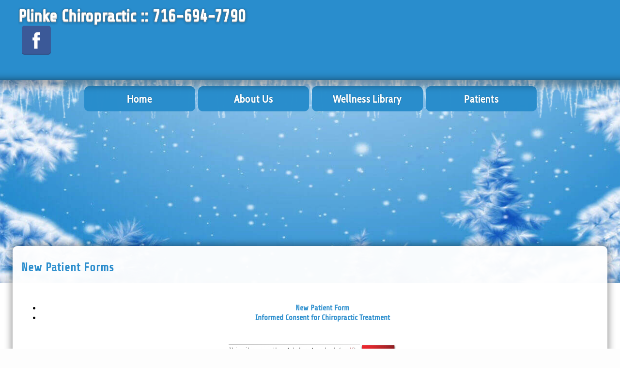

--- FILE ---
content_type: text/html; charset=UTF-8
request_url: https://www.plinkechiropractic.com/page/npf.html
body_size: 3063
content:
<!DOCTYPE HTML PUBLIC "-//W3C//DTD HTML 4.01 Transitional//EN" "https://www.w3.org/TR/html4/loose.dtd">
<html lang="en" class="no-columns nyk_theme_video_m">
    <head>
		<meta http-equiv="Content-Type" content="text/html; charset=UTF-8">        <title>Chiropractor in Amherst, NY 14228 :: Plinke Chiropractic ::  Peter Plinke</title>
		<meta name="description" content="Welcome to Plinke Chiropractic in Amherst, NY! Thank you for visiting our web site and please call us at 716-694-7790 to contact us personally.">		<meta property="og:image" content="https://www.plinkechiropractic.com/nyk/gen3/webroot/img/new_patient_forms/adobe_footer.jpg">		
	<link rel="stylesheet" type="text/css" href="/nyk/gen3/webroot/css/general.css" >
	<link rel="stylesheet" type="text/css" href="/nyk/gen3/webroot/css/layout.css" >
	<link rel="stylesheet" type="text/css" href="/nyk/gen3/webroot/css/tmp.css" >
	<link rel="stylesheet" type="text/css" href="/nyk/gen3/webroot/css/formee-structure.css" >
	<link rel="stylesheet" type="text/css" href="/nyk/gen3/webroot/css/colorbox.css" >
	<link rel="stylesheet" type="text/css" href="/nyk/gen3/webroot/css/megamenu.css" >
	<link rel="stylesheet" type="text/css" href="/nyk/gen3/webroot/theme/video/css/video.css" >
	<link rel="stylesheet" type="text/css" href="/nyk/gen3/webroot/theme/video/css/video_m.css" >
	<link rel="stylesheet" type="text/css" href="/nyk/gen3/webroot/css/flex.css" >
	<link rel="stylesheet" type="text/css" href="/nyk/gen3/webroot/theme/video/css/video-flex.css" >
	<link rel="stylesheet" type="text/css" href="/nyk/gen3/webroot/theme/video/css/video_m-flex.css" >
		
	<script type="text/javascript" src="/nyk/gen3/webroot/js/jquery.min.js"></script>
	<script type="text/javascript" src="/nyk/gen3/webroot/js/jquery-migrate.min.js"></script>
	<script type="text/javascript" src="/nyk/gen3/webroot/js/jquery.colorbox-min.js"></script>

	<script type="text/javascript" src="/nyk/gen3/webroot/js/jquery-accessibleMegaMenu.js" desktop="1"></script>

	<script type="text/javascript" src="https://platform-api.sharethis.com/js/sharethis.js#property=6782dfbac1886b001ae16e93&product=sticky-share-buttons&source=platform" async="async"></script>
				<script async src="https://www.googletagmanager.com/gtag/js?id=UA-27402970-1"></script>
<script>
  window.dataLayer = window.dataLayer || [];
  function gtag(){dataLayer.push(arguments);}
  gtag('js', new Date());

  gtag('config', 'UA-27402970-1');
</script>
<script language="JavaScript1.2">function googleTranslateElementInit() {  new google.translate.TranslateElement({    pageLanguage: 'en'  });}</script><script src="//translate.google.com/translate_a/element.js?cb=googleTranslateElementInit"></script>				<style type="text/css">#nyk-content { width:100%; }
</style>                
<script>
  var _paq = window._paq = window._paq || [];
  /* tracker methods like "setCustomDimension" should be called before "trackPageView" */
  _paq.push(['trackPageView']);
  _paq.push(['enableLinkTracking']);
  (function() {
    var u="https://analytics.nowyouknow.net/";
    _paq.push(['setTrackerUrl', u+'matomo.php']);
    _paq.push(['setSiteId', 'oNRJV1DrjowGj2EGvPLW']);
    var d=document, g=d.createElement('script'), s=d.getElementsByTagName('script')[0];
    g.async=true; g.src=u+'matomo.js'; s.parentNode.insertBefore(g,s);
  })();
</script>

		
    </head>
    <body onload="">
		        <div id="nyk-wrapper">
            <a name="top"></a>
            <div id="nyk-header-wrapper">
                <div class="clearfix clear-element" id="nyk-header">
					
<div class="module-container"><div id="nyk-banner" class="module child1"><div class="content"> 

 <!----START> NykBannerModule >----> 
 <div class="flash-wrapper"><span class="video_m">Plinke Chiropractic :: 716-694-7790<br />
<a href="https://www.facebook.com/plinke.chiro" target="_blank"><img alt="Follow Us on Facebook" src="/nyk/images/socialmedia/facebook.png" style="margin: 5px;border-width: 0px; border-style: solid; width: 64px; height: 64px;" /></a></span><div id="flash-header">&nbsp;</div></div> 
 <!----ENDOF< NykBannerModule <----> 

 </div></div><div id="nyk-navigation-menu" class="module child2"><h4 class="title">Navigation Menu</h4><div class="content"> 

 <!----START> NykMenuModule >----> 
 <div id="outer"><nav><ul class="nav-menu"><li class="nav-item"><a href="/">Home</a></li><li class="nav-item"><a href="#">About Us</a><div class="sub-nav"><ul class="sub-nav-group"><li><a href="/page/doctor.html">Doctors and Staff</a></li><li><a href="/page/contact.html">Contact Us</a></li><li><a href="/page/location.html">Location</a></li></ul></div></li><li class="nav-item"><a href="#">Wellness Library</a><div class="sub-nav"><ul class="sub-nav-group"><li><a href="/page/articles.html">Health &amp; Chiro Articles</a></li><li><a href="#">Subluxation</a><ul><li><a href="/page/sublux.html">Explained</a></li><li><a href="/page/degeneration.html">Degeneration</a></li><li><a href="/page/nerve_chart.html">Nerve Chart</a></li></ul></li><li><a href="/page/slideshow.html">Chiropractic Slide Show</a></li><li><a href="/page/experts.html">Ask the Experts</a></li><li><a href="/page/pediatric.html">Kids &amp; Chiropractic</a></li><li><a href="/page/sports-and-chiropractic.html">Sports &amp; Chiropractic</a></li><li><a href="/page/chiropractic-and-your-immune-system.html">Chiropractic and Immunity</a></li><li><a href="/page/seniors-and-the-elderly.html">Seniors &amp; Chiropractic</a></li></ul></div></li><li class="nav-item"><a href="#">Patients</a><div class="sub-nav"><ul class="sub-nav-group"><li><a href="/page/chiropractic-is-safe.html">Chiropractic is Safe</a></li><li><a href="/page/services.html">Services</a></li><li><a href="/page/first-visit.html">First Visit</a></li><li><a href="/page/npf.html">Forms</a></li></ul></div></li></ul></nav></div> 
 <!----ENDOF< NykMenuModule <----> 

 </div></div></div>                </div>
            </div>
            <div id="nyk-content-wrapper">
                <div class="clearfix clear-element no-columns" id="nyk-content-container">
                    <div class="no-columns" id="nyk-content">
												
<div class="nyk-new-patient-forms" id="content">
	<h1 class="title">New Patient Forms</h1>
	<div class="npf-forms">
		<ul class="forms">
	<li><a href="https://plinkechiropractic.com/uploads/scan0001-new-patient-form.pdf" target="_blank">New Patient Form</a></li>
	<li><a href="/nyk/t2/npfiles/ConsenttoInitiateCare.pdf" target="_blank">Informed Consent for Chiropractic Treatment</a></li>
</ul>
	</div>
	
	<a target="_blank" href="https://get.adobe.com/reader/">
	<img src="/nyk/gen3/webroot/img/new_patient_forms/adobe_footer.jpg" class="footer" alt="Download Adobe Acrobat!"/>	</a>
</div>
						                    </div>
                </div>
            </div>
            <div id="nyk-footer-wrapper">
                <div class="clearfix clear-element" id="nyk-footer">
					<div class="clearfix column-container two-column"><div id="column column_one" class="column column_one"><div class="module-container"><div id="nyk-nav-string" class="module"><h4 class="title">Bottom Navigation Menu</h4><div class="content"> 

 <!----START> NykNavStringModule >----> 
 <nav><ul class="nav-menu"><li class="nav-item"><a href="/">HOME</a></li><li class="nav-item"><a href="/page/doctor.html">ABOUT US</a></li><li class="nav-item"><a href="/page/contact.html">CONTACT US</a></li><li class="nav-item"><a href="/page/location.html">LOCATION</a></li></ul></nav> 
 <!----ENDOF< NykNavStringModule <----> 

 </div></div><div id="nyk-contact-info" class="module"><h4 class="title">Contact Information</h4><div class="content"> 

 <!----START> ContactInfoModule >----> 
 <p style="text-align: center;">Plinke Chiropractic<br/>636 N French Rd., Suites 9 & 10<br/>Amherst, NY 14228<br/>716-694-7790<br/><a href="mailto:info@plinkechiropractic.com">info@plinkechiropractic.com</a></p> 
 <!----ENDOF< ContactInfoModule <----> 

 </div></div></div></div><div id="column column_two" class="column column_two"><div class="module-container"><div id="nyk-location-map" class="module"><h4 class="title">Location Map Information</h4><div class="content"> 

 <!----START> LocationMapModule >----> 
 <p style="text-align: center;">
	<a href="https://maps.google.com/maps?f=q&amp;source=embed&amp;hl=en&amp;geocode=&amp;q=636+N+French+Rd.%2C+Suites+9+%26+10%2C+NY+14228&amp;aq=&amp;t=m&amp;ie=UTF8&amp;hq=&amp;hnear=636+N+French+Rd.%2C+Suites+9+%26+10%2C+NY+14228" style="text-align:left" target="_blank"><img height="350" src="https://maps.googleapis.com/maps/api/staticmap?center=636+N+French+Rd.%2C+Suites+9+%26+10%2C+NY+14228&amp;zoom=14&amp;size=425x350&amp;markers=636+N+French+Rd.%2C+Suites+9+%26+10%2C+NY+14228&amp;sensor=false&amp;key=AIzaSyDvxLTGK9q-QsysH_Wwkrt-ureZjzH2tnc" width="425" /><br />
	<small>View Larger Map</small></a></p>
 
 <!----ENDOF< LocationMapModule <----> 

 </div></div></div></div></div>                    <div class="clear-element" id="nyk-copyright">
                        <p>
                            <span id="nyk-customer-copyright">Content By Plinke Chiropractic &copy; 2026,
                                All Rights Reserved.</span>
                            <br>
                            Chiropractic Website and Content Provided By Now You Know, Inc. &copy; 2026,
                            All Rights Reserved.
                        </p>
                    </div>
                </div>
            </div>
			        </div>
        <noscript>
<img referrerpolicy="no-referrer-when-downgrade" src="https://analytics.nowyouknow.net/matomo.php?idsite=oNRJV1DrjowGj2EGvPLW&amp;rec=1" style="border:0" alt="" />
</noscript>            </body>
</html>



--- FILE ---
content_type: text/css
request_url: https://www.plinkechiropractic.com/nyk/gen3/webroot/theme/video/css/video_m.css
body_size: 2581
content:
@charset "utf-8";
h5.title a
{
	color: #298dcd;
}
a:link, a:active, a:visited
{
	color: #298dcd;
}
a:hover
{
	color: #000;
}
#nyk-header
{
	background-color: #298dcd;
	color: #fff;
}
#nyk-banner
{
	background-color: rgba(41,141,205,1);
	box-shadow: 0px 11px 13px 3px rgba(0,0,0,0.3), 
		inset 0px -28px 19px -31px rgba(0,0,0,0.7);
	color: #000;
	-moz-box-shadow: 0px 11px 13px 3px rgba(0,0,0,0.3), 
		inset 0px -28px 19px -31px rgba(0,0,0,0.7);
	-webkit-box-shadow: 0px 11px 13px 3px rgba(0,0,0,0.3), 
		inset 0px -28px 19px -31px rgba(0,0,0,0.7);
}
.menuVideo
{
	box-shadow: inset 8px -104px 78px -31px rgba(41,141,205,0.7);
	min-height: 700px;
	-moz-box-shadow: inset 8px -104px 78px -31px rgba(41,141,205,0.7);
	-webkit-box-shadow: inset 8px -104px 78px -31px rgba(41,141,205,0.7);
	background: #fff;
	z-index: 0;
	margin-top: -87px;
}
video#bgvid
{
	-moz-transform: translateX(-50%) translateY(-6%);
	-ms-transform: translateX(-50%) translateY(-6%);
	position: absolute;
	top: 5%;
	transform: translateX(-50%) translateY(-6%);
	-webkit-transform: translateX(-50%) translateY(-6%);
	z-index: 0;
}
#nyk-banner .flash-wrapper span.video_m
{
	color: #fff;
	font-family: "Share Tech",sans-serif;
	font-weight: 700;
	height: auto;
	margin: 5px 0;
	min-height: 30px;
	min-width: 1000px;
	overflow: visible;
	padding: 1% 0;
	position: relative;
	text-align: left;
	text-shadow: 0 1px 0 #ccc, 0 2px 0 #ccc, 0 2px 0 #ccc, 0 2px 0 #ccc, 0 2px 0 #ccc, 0 2px 1px rgba(204,204,204,0.1), 0 0 3px rgba(204,204,204,0.1), 0 1px 3px rgba(204,204,204,0.3), 0 2px 3px rgba(204,204,204,0.2), 0 2px 5px rgba(24,24,24,0.25), 0 2px 6px rgba(24,24,24,0.2), 0 2px 7px rgba(24,24,24,0.15), 0px 0px 1px rgba(0,0,0,0.95);
	width: 100%;
}
.nykMenuVideoOverlay
{
	margin: 0 auto;
	position: relative;
	width: 100%;
}
.tagsectionouter
{
	height: 100%;
	margin: 0 auto;
	max-width: 1920px;
	min-width: 1050px;
	position: relative;
	width: 100%;
}
.tagsectioninnercenter {
	display: -ms-flexbox;
    display: -webkit-flex;
    display: flex;
    -webkit-flex-direction: column;
    -ms-flex-direction: column;
    flex-direction: column;
    -webkit-flex-wrap: wrap;
    -ms-flex-wrap: wrap;
    flex-wrap: wrap;
    -webkit-justify-content: center;
    -ms-flex-pack: center;
    justify-content: center;
    -webkit-align-content: stretch;
    -ms-flex-line-pack: stretch;
    align-content: stretch;
    -webkit-align-items: stretch;
    -ms-flex-align: stretch;
    align-items: stretch;
	margin: 0 auto;
	min-height: 530px;
	padding: 4.5% 0 0 0;
	width: 65%;
}
.nykMenuVideoOverlay span.tagtitle
{
	color: #fff;
	font-family: 'Changa One', cursive;
	font-size: 4vw;
	text-shadow: -1px -1px 1px rgba(0,0,0,0.9),0px 0px 1px rgb(90,90,90),0px 1px 1px rgb(23,23,23),0px 0px 1px rgb(22,22,22),1px 0px 1px rgb(21,21,21),2px 1px 1px rgb(20,20,20), 2px 0px 1px rgb(19,19,19),2px 1px 1px rgba(10,10,10,0.5),8px 5px 7px rgba(0,0,0,0.6),7px 7px 11px rgba(0,0,0,.7);
	-webkit-order: 1;
    -ms-flex-order: 1;
    order: 1;
    -webkit-flex: 0 1 auto;
    -ms-flex: 0 1 auto;
    flex: 0 1 auto;
    -webkit-align-self: auto;
    -ms-flex-item-align: auto;
    align-self: auto;
}
.nykMenuVideoOverlay span.tagtext
{
	background: rgba(41,141,205,0.85);
	-webkit-box-shadow: 2px 2px 12px 0px rgba(0,0,0,0.48);
    -moz-box-shadow: 2px 2px 12px 0px rgba(0,0,0,0.48);
    box-shadow: 2px 2px 12px 0px rgba(0,0,0,0.48);
	border-radius: 5px;
	color: #fff;
	display: inline-block;
	font-family: 'Mouse Memoirs', sans-serif;
	font-size: 2.7vw;
	letter-spacing: 1px;
	line-height: 0.9em;
	padding: 1.3% 2% 1.9% 2%;
	text-shadow: 0px -1px 0px rgba(55,55,55,0.5), -2px 0px 0px rgba(55,55,55,0.5),1px 0px 0px rgba(55,55,55,0.5),0px 0px 1px rgba(55,55,55,0.3),2px 2px 0px rgba(0,0,0,0.9),1px 2px 0px rgba(0,0,0,0.9),1px 1px 1px rgba(0,0,0,0.7),2px 2px 7px rgba(0,0,0,0.7);
	-webkit-order: 2;
    -ms-flex-order: 2;
    order: 2;
    -webkit-flex: 0 1 auto;
    -ms-flex: 0 1 auto;
    flex: 0 1 auto;
    -webkit-align-self: auto;
    -ms-flex-item-align: auto;
    align-self: auto;
}
.circlesecouter
{
	max-width: 1050px;
	width: 100%;
	-webkit-order: 3;
    -ms-flex-order: 3;
    order: 3;
    -webkit-flex: 0 1 auto;
    -ms-flex: 0 1 auto;
    flex: 0 1 auto;
    -webkit-align-self: auto;
    -ms-flex-item-align: auto;
    align-self: auto;
}
.snip1566
{
	color: #fff;
	margin: 10px;
	max-width: 150px;
}
#nyk-navigation-menu
{
	background-image: url('/nyk/gen3/webroot/theme/video/img/navmenubg-video_m.jpg');
	background-position: center bottom;
	background-repeat: no-repeat;
	z-index: unset;
}
#nyk-header #nyk-navigation-menu .flash-wrapper, #nyk-header #nyk-navigation-menu .flash-wrapper
{
	min-height: 500px;
}
#outer
{
	background: url('/nyk/gen3/webroot/theme/video/img/nav-menu-bg-video_m.png');
	background-position: bottom center;
	background-repeat: repeat-x;
}
#nyk-header #nyk-navigation-menu li:hover ul, #nyk-header #nyk-navigation-menu li:hover ul li:hover ul
{
	color: #fff;
}
#nyk-navigation-menu ul li a:hover, #nyk-navigation-menu ul li:hover
{
	background-color: rgba(41,141,205,0.9);
}
#nyk-navigation-menu ul li, #nyk-navigation-menu ul li a, #nyk-navigation-menu ul li a:visited
{
	background-color: rgba(41,141,205,0.9);
	border-radius: 10px 10px 10px 10px;
}
#nyk-navigation-menu li:hover, #nyk-navigation-menu li a:hover,
#nyk-navigation-menu li:active, #nyk-navigation-menu li a:active
{
	color: #000;
}
#nyk-header #nyk-navigation-menu ul ul li:hover, #nyk-header #nyk-navigation-menu ul ul li a:hover,
#nyk-header #nyk-navigation-menu ul ul li:active, #nyk-header #nyk-navigation-menu ul ul li a:active
{
	border: 0.5px solid rgba(41,141,205,0.2);
	background-color: rgba(41,141,205,0.9);
	margin: 0 auto;
	color: #fff;
}
#nyk-header #nyk-navigation-menu ul ul li, #nyk-header #nyk-navigation-menu ul ul li a
{
	background-color: rgba(0,0,0,0.9);
	border: 0.5px solid rgba(138,138,138,0.6);
	margin: 0 auto;
	border-radius: 10px 10px 10px 10px;
	color: #fff;
	text-decoration: none;
	text-shadow: 0px 0px 2px rgba(0,0,0,0.6);
}
#nyk-header #nyk-navigation-menu ul ul
{
	color: #fff;
}
#nyk-content-wrapper
{
	min-height: 13em;
}
#nyk-content-container
{
	background-color: rgba(255,255,255,1);
	border-radius: 10px;
	box-shadow: 0 0 15px 3px rgba(0, 0, 0, 0.4);
	opacity: 0.97;
	top: -100px;
	width: 96%!important;
}
#nyk-content .module-container h4.title
{
	color: #298dcd;
}
#nyk-content h1, #nyk-content h2, h1.title, h1, h2
{
	color: #298dcd;
}
#nyk-content #nyk-cns-video-playlist .video_module ul li
{
	background-color: rgba(41,141,205,0.3);
	border-radius: 10px;
	box-shadow: 2px 2px 7px -2px rgba(0,0,0,0.75);
	-khtml-box-shadow: 2px 2px 7px -2px rgba(0,0,0,0.75);
	-moz-box-shadow: 2px 2px 7px -2px rgba(0,0,0,0.75);
	-webkit-box-shadow: 2px 2px 7px -2px rgba(0,0,0,0.75);
}
#nyk-primary-column #nyk-cns-video-playlist .video_module ul li, #nyk-secondary-column #nyk-cns-video-playlist .video_module ul li
{
	background-color: rgba(41,141,205,0.3);
	border-radius: 10px;
	box-shadow: 2px 2px 7px -2px rgba(0,0,0,0.75);
	-khtml-box-shadow: 2px 2px 7px -2px rgba(0,0,0,0.75);
	-moz-box-shadow: 2px 2px 7px -2px rgba(0,0,0,0.75);
	-webkit-box-shadow: 2px 2px 7px -2px rgba(0,0,0,0.75);
}
#nyk-primary-column h4.title, #nyk-secondary-column h4.title
{
	color: #298dcd;
}
#nyk-primary-column .module-container .module
{
	box-shadow: 0px 0px 7px 3px rgba(41,141,205,0.4);
	-moz-box-shadow: 0px 0px 7px 3px rgba(41,141,205,0.4);
	-webkit-box-shadow: 0px 0px 7px 3px rgba(41,141,205,0.4);
}
#nyk-secondary-column .module-container .module
{
	box-shadow: 0px 0px 7px 3px rgba(41,141,205,0.4);
	-moz-box-shadow: 0px 0px 7px 3px rgba(41,141,205,0.4);
	-webkit-box-shadow: 0px 0px 7px 3px rgba(41,141,205,0.4);
}
#nyk-health-articles .content .article
{
	background-color: rgba(41,141,205,0.05);
}
#content.nyk-newsletter.index .article h3.title
{
	color: #298dcd;
}
#content.nyk-newsletter.index .article
{
	background-color: rgba(41,141,205,0.05);
	text-shadow: none;
}
#nyk-office-hours tr:nth-child(odd)
{
	background-color: rgba(41,141,205,0.05);
}
#nyk-newsletter-signup .content .signup, input.button
{
	background-color: rgba(41,141,205,0.7);
}
#nyk-newsletter-signup .content .signup:hover, input.button:hover
{
	background-color: rgba(0,0,0,0.9);
}
#feedControl .gfc-title
{
	color: #298dcd;
}
#nyk-health-articles .content a.read-more, #nyk-health-articles .content a:link.read-more, #nyk-health-articles .content span.read-more a, #nyk-health-articles .content span.read-more a:link, #nyk-health-articles .content a:visited.read-more
{
	background-color: rgba(41,141,205,0.7);
}
#nyk-health-articles .content a:link.read-more:hover, #nyk-health-articles .content a.read-more:hover, #nyk-health-articles .content a.read-more link:hover, #nyk-health-articles .content .read-more.right a:hover, #nyk-health-articles .content a.read-more.right:hover
{
	background-color: rgba(0,0,0,0.9);
}
#nyk-content h5.video_module_title a
{
	color: #298dcd;
}
#nyk-content h5.video_module_title a:hover
{
	color: #000;
}
#nyk-primary-column h5.video_module_title a, #nyk-secondary-column h5.video_module_title a
{
	color: #000;
}
#nyk-primary-column h5.video_module_title a:hover, #nyk-secondary-column h5.video_module_title a:hover
{
	color: #298dcd;
}

/**********/
/* Footer */
/**********/
#nyk-footer-wrapper{
	background: url('/nyk/gen3/webroot/theme/video/img/video_m-footer-overlay.png');
	background-position: top center;
	background-repeat: no-repeat;
	background-size: cover;
	background-color: rgba(41,141,205,1);
	-webkit-box-shadow: 0px -1px 18px 3px rgba(41,141,205,0.54);
    -moz-box-shadow: 0px -1px 18px 3px rgba(41,141,205,0.54);
    box-shadow: 0px -1px 18px 3px rgba(41,141,205,0.54);
	color: #fff;
    margin: -100px auto;
    min-height: 280px;
	padding-top:0.5%;
	padding-bottom: 0.5%;
	position: relative;
    float: left;
}
#nyk-footer {
    padding: 1% 0 1% 0;
}
/* Padding/width for columns in footer */
#nyk-footer .column-container.one-column .column_one{
	background-color: rgba(255,255,255,0.2);
}
#nyk-footer .column-container.two-column .column_one{
	background-color: rgba(255,255,255,0.2);
}
#nyk-footer .column-container.two-column .column_two{
	background-color: rgba(255,255,255,0.2);
}
#nyk-footer .column-container.three-column .column_one {
	background-color: rgba(255,255,255,0.2);
}
#nyk-footer .column-container.three-column .column_two {
	background-color: rgba(255,255,255,0.2);
}
#nyk-footer .column-container.three-column .column_three {
	background-color: rgba(255,255,255,0.2);
}
/* End of Padding/width for columns in footer */
#nyk-footer h4.title{
	color: #fff;
}
#nyk-footer a {
	color: #000;
}
#nyk-footer a:hover {
	color: #fff;
}
#nyk-footer #nyk-nav-string ul li a {
	border-bottom: solid 2px #000;
	color: #000;
}
#nyk-footer #nyk-nav-string ul li a:hover {
	border-bottom: solid 2px #fff;
	color: #fff;
}
#nyk-copyright {
	margin: 0 0 5% 1.5%;
}
#nyk-copyright a{
	color: #000;
}
#nyk-copyright a:hover{
	color: #eceaea;
}
/****module container***/
.module-container a {
	color: #298dcd;
	}
.module-container h5.title {
	color: #298dcd;
	}	

/* latin */
@font-face {
  font-family: 'Changa One';
  font-style: normal;
  font-weight: 400;
  src: local('Changa One'), local('ChangaOne'), url(/nyk/gen3/webroot/theme/video/fonts/QmTOgNNWM9ly3K3B2X29HPk_vArhqVIZ0nv9q090hN8.woff2) format('woff2');
  unicode-range: U+0000-00FF, U+0131, U+0152-0153, U+02BB-02BC, U+02C6, U+02DA, U+02DC, U+2000-206F, U+2074, U+20AC, U+2122, U+2212, U+2215;
}
/* latin */
@font-face {
  font-family: 'Mouse Memoirs';
  font-style: normal;
  font-weight: 400;
  src: local('Mouse Memoirs'), local('MouseMemoirs-Regular'), url(/nyk/gen3/webroot/theme/video/fonts/NBFaaJFux_j0AQbAsW3QeMmBRJoLbs7X6hY7yFEc97Q.woff2) format('woff2');
  unicode-range: U+0000-00FF, U+0131, U+0152-0153, U+02BB-02BC, U+02C6, U+02DA, U+02DC, U+2000-206F, U+2074, U+20AC, U+2122, U+2212, U+2215;
}


--- FILE ---
content_type: text/css
request_url: https://www.plinkechiropractic.com/nyk/gen3/webroot/css/flex.css
body_size: 2417
content:
@charset "utf-8";
/* CSS Document */

/* FLEX LAYOUT */
/* Wrappers */
#nyk-content-wrapper {
    height: 100%;
    margin: 0 auto;
	max-width: 100%;
    padding: 1% 0 1% 0;
    position: relative;
    min-height: 19em;
    min-width: 1000px;
	z-index: unset;
}
#nyk-content-container {
    float: none;
    height: 100%;
    margin: 10px auto;
    max-width: 100%;
    padding: 0;
    min-width: 1000px;
    position: relative;
	z-index: unset;
}
#nyk-content-container .column {
    float: none;
    height: 100%;
    max-width: 98%;
}
#nyk-content-container.one-column-left div#nyk-primary-column,#nyk-content-container.one-column-right div#nyk-primary-column,#nyk-content-container.two-column div#nyk-primary-column,#nyk-content-container.one-column-left div#nyk-secondary-column,#nyk-content-container.one-column-right div#nyk-secondary-column, #nyk-content-container.two-column div#nyk-secondary-column {
	display: flex;
    height: 100%;
    margin: 0 auto;
	max-width: 98%!important;
	padding: 0;
    position: relative;
    width: 100%!important;
}
.module-container {
    height: auto;
    margin: 0 auto;   
}

/* Vertical Ordering Alignments */
#nyk-content-container.one-column-left, #nyk-content-container.one-column-right, #nyk-content-container.two-column {
	display: flex;
	flex-direction: row;
	flex-wrap: wrap;
	height: 100%;
}
#nyk-content-container.one-column-left > #nyk-primary-column { order:2; }
#nyk-content-container.one-column-left > #nyk-content { order:1; }

#nyk-content-container.one-column-right  > #nyk-content { order:1; }
#nyk-content-container.one-column-right  > #nyk-secondary-column { order:2; }

#nyk-content-container.two-column > #nyk-primary-column { order:2; }
#nyk-content-container.two-column > #nyk-content { order:1; }
#nyk-content-container.two-column > #nyk-secondary-column { order:3; }


/* Nyk-Content Main Center Section Modules */
#nyk-content {
    height: 100%;
    margin: 0 auto;
    max-width: 100%;
    padding: 0.5%;
    position: relative;
    float: left!important;
}
#nyk-content #content {
    margin: 0 auto;
    padding: 0 20px 20px 20px;
}
#content.index.nyk-custom-content {
    margin-top: 15px !important;
    padding: 0.5% 3% !important;
    position: relative;
    width: 92%;
}
#nyk-content .module-container {
    padding: 0.5%;
    width: 97%;
    height: auto;
    margin: 5px auto;
    display: flex;
    flex-direction: row;
    flex-wrap: wrap;
    justify-content: space-around;
    align-items: stretch;
	overflow: hidden;
}
#nyk-content .module-container div {
	box-sizing: border-box;
    padding: 1%;
    width: 98%;
    margin: 5px 0 5px 0;
}
#nyk-content .module-container a {
    font-size: 2vmin;  
	line-height: 2vmin;
}
#nyk-content .module-container p {
    font-size: 2vmin;  
	line-height: 2vmin;
}
#nyk-content-container.one-column-left #nyk-content, #nyk-content-container.one-column-right #nyk-content, #nyk-content-container.two-column #nyk-content
{
	height: 100%;
	min-width: 58%;
	width: 96%;
	float: left!important;
	position: relative;
}
#nyk-content .column, #nyk-primary-column .column, #nyk-secondary-column .column{
	float: left;
	margin: 0 auto;
	padding: 0;
}
#nyk-content-container.no-columns #content, #content.index nyk-custom-content, #nyk-content-container.one-column-right #content, #nyk-content-container.one-column-left #content, #nyk-content-container.two-column #content {
    padding: 1%;
}
#nyk-health-articles .content {
    float: left;
    margin: 0 auto;
    min-height: 150px;
    padding: 0.5%;
    position: relative;
    width: 98%;
    word-wrap: break-word;
}
#nyk-health-articles .content .article {
    float: left;
    margin: 1% 0.5% 1% 1.5%;
    max-width: 900px;
    min-height: 450px;
    min-width: 200px;
    padding: 1%;
    width: 47%;
}
#nyk-health-articles img {
	margin: 0 auto;
	padding: 0 2% 0 0.1%;
}
#content.nyk-newsletter.index .article {
	float: left;
    margin: 2% 0.5%;
	max-width: 620px;
    min-height: 345px;
	min-width: 200px;
    padding: 1%;
	width: 43%;
}
#content.nyk-newsletter.index .article img {
	margin: 0 auto;
	padding: 0px 0.1%;
}
/* Nyk-Content Main Section Module for HEALTH ARTICLES */
#nyk-content #nyk-health-articles h5.title {
	font-size: 1.9vmin;
	line-height: 2vmin;
	margin-top:3%;
	text-shadow: 1px 1px 2px rgba(0,0,0,0.6);
}
#nyk-content #nyk-health-articles .content .article {
    font-size: 1.8vmin;
	line-height: 2vmin;
	text-shadow: 1px 1px 2px rgba(0,0,0,0.6);
}
#nyk-content #nyk-health-articles .content a.read-more, #nyk-content #nyk-health-articles .content a:link.read-more, #nyk-content #nyk-health-articles .content span.read-more a, #nyk-content #nyk-health-articles .content span.read-more a:link, #nyk-content #nyk-health-articles .content a:visited.read-more {
	font-size: 1.6vmin;
	margin: 2% 5%;
	padding: 3%;
}
/* Nyk-Content Main Section Module for HEALTH ARTICLES */
#nyk-content #nyk-cns-video-playlist .video_module ul, #nyk-cns-video-playlist .video_module ul {
    display: -ms-flexbox;
    display: -webkit-flex;
    display: flex;
    -webkit-flex-direction: row;
    -ms-flex-direction: row;
    flex-direction: row;
    -webkit-flex-wrap: wrap;
    -ms-flex-wrap: wrap;
    flex-wrap: wrap;
    -webkit-justify-content: space-evenly;
    -ms-flex-pack: distribute;
    justify-content: space-evenly;
    -webkit-align-content: stretch;
    -ms-flex-line-pack: stretch;
    align-content: stretch;
    -webkit-align-items: stretch;
    -ms-flex-align: stretch;
    align-items: stretch;
	height: 100%;
    margin: 2px auto;
	max-width: 1450px;
	overflow: hidden;
    padding: 0.5%;
	width: 100%;
}
#nyk-content #nyk-cns-video-playlist .video_module ul li, #nyk-cns-video-playlist .video_module ul li {
	-webkit-order: 0;
    -ms-flex-order: 0;
    order: 0;
    -webkit-flex: 1 1 23%;
    -ms-flex: 1 1 23%;
    flex: 1 1 23%;
    -webkit-align-self: stretch;
    -ms-flex-item-align: stretch;
    align-self: stretch;
	margin: 0.5%;
}

#nyk-content #nyk-cns-video-playlist .video_module {
	width: 100%;
}
#nyk-content #nyk-cns-video-playlist .content {
	display: -ms-flexbox;
    display: -webkit-flex;
    display: flex;
    -webkit-flex-direction: row;
    -ms-flex-direction: row;
    flex-direction: row;
    -webkit-flex-wrap: wrap;
    -ms-flex-wrap: wrap;
    flex-wrap: wrap;
    -webkit-justify-content: space-evenly;
    -ms-flex-pack: distribute;
    justify-content: space-evenly;
    -webkit-align-content: stretch;
    -ms-flex-line-pack: stretch;
    align-content: stretch;
    -webkit-align-items: stretch;
    -ms-flex-align: stretch;
    align-items: stretch;
	height: auto;
    margin: 0px auto;
	max-width: 1450px;
	overflow: hidden;
    padding: 0px;
	width: 100%;
}
#nyk-content #nyk-cns-video-playlist .video_module ul li .video_module_title {
	font-size: 1.5vmin;
	line-height: 1.6vmin;
	margin-bottom: 3%;
	margin-top: 3%;
	height: 38px;
	padding: 1%;
}
#nyk-content #nyk-cns-video-playlist h5.video_module_title a { 
	font-size: 1.5vmin;
	line-height: 1.6vmin;
	text-shadow: 1px 1px 2px rgba(0,0,0,0.6);
	width:100%;
}
#nyk-content #nyk-cns-video-playlist h5.video_module_title a:hover {
    cursor: pointer;
}
#nyk-content #nyk-cns-video-playlist .video_module ul li a.video_module_player_thumbnail {
	margin: 8% 0 0 0;
}

/* BOTH Sidebar Combinations */
#nyk-primary-column, #nyk-secondary-column{
	float: right!important;
	height: 100%;
	margin: 10px auto!important;
    position: relative;	
	width: 100%!important;
}
#nyk-primary-column .module .content, #nyk-secondary-column .module .content {
	height: 85%;
	padding: 0.5%;
}
#nyk-primary-column .module-container .module, #nyk-secondary-column .module-container .module {
	-webkit-order: 0;
    -ms-flex-order: 0;
    order: 0;
    -webkit-flex: 1 1 30%;
    -ms-flex: 1 1 30%;
    flex: 1 1 30%;
    -webkit-align-self: stretch;
    -ms-flex-item-align: stretch;
    align-self: stretch;
	height: auto;
    margin: 5px;
    padding: 5px;
}
#nyk-primary-column .module-container, #nyk-secondary-column .module-container {
	display: -ms-flexbox;
    display: -webkit-flex;
    display: flex;
    -webkit-flex-direction: row;
    -ms-flex-direction: row;
    flex-direction: row;
    -webkit-flex-wrap: wrap;
    -ms-flex-wrap: wrap;
    flex-wrap: wrap;
    -webkit-justify-content: space-evenly;
    -ms-flex-pack: distribute;
    justify-content: space-evenly;
    -webkit-align-content: stretch;
    -ms-flex-line-pack: stretch;
    align-content: stretch;
    -webkit-align-items: stretch;
    -ms-flex-align: stretch;
    align-items: stretch;
	height: 100%;
    margin: 2px auto;
	max-width: 1450px;
	overflow: hidden;
    padding: 10px 2px;
	width: 100%;
}
#nyk-primary-column .module .title, #nyk-secondary-column .module .title {
	font-size: 1.9vmin;
	margin: 3px auto;
	min-height: 40px!important;
    padding: 3% 3% 1% 3%;
	text-align: left;
}
#nyk-primary-column .module-container h1, #nyk-secondary-column .module-container h1 {
	font-size: 1.9vmin!important;
}
#nyk-primary-column .module-container h2, #nyk-secondary-column .module-container h2 {
	font-size: 1.85vmin;
}
#nyk-primary-column .module-container h3, #nyk-secondary-column .module-container h3 {
	font-size: 1.8vmin;
}
#nyk-primary-column .module-container h4, #nyk-secondary-column .module-container h4 {
	font-size: 1.75vmin;
}
#nyk-primary-column .module-container h5, #nyk-secondary-column .module-container h5 {
	font-size: 1.7vmin;
}
#nyk-primary-column .module-container h6, #nyk-secondary-column .module-container h6 {
	font-size: 1.65vmin;
}
#nyk-primary-column .module-container a, #nyk-secondary-column .module-container a {
	font-size: 1.6vmin;
	line-height: 1.6vmin;
}
#nyk-primary-column .module .content p, #nyk-secondary-column .module .content p {
	font-size: 1.6vmin;
	line-height: 1.6vmin;
}

/* Nyk-Primary-Column and Nyk-Secondary-Column CNS VIDEO PLAYLIST MODULE */
#nyk-primary-column #nyk-cns-video-playlist .video_module, #nyk-secondary-column #nyk-cns-video-playlist .video_module {
	width: 100%;
}
#nyk-primary-column #nyk-cns-video-playlist .content, #nyk-secondary-column #nyk-cns-video-playlist .content {
	border: none;
	display: -ms-flexbox;
    display: -webkit-flex;
    display: flex;
    -webkit-flex-direction: row;
    -ms-flex-direction: row;
    flex-direction: row;
    -webkit-flex-wrap: wrap;
    -ms-flex-wrap: wrap;
    flex-wrap: wrap;
    -webkit-justify-content: space-evenly;
    -ms-flex-pack: distribute;
    justify-content: space-evenly;
    -webkit-align-content: stretch;
    -ms-flex-line-pack: stretch;
    align-content: stretch;
    -webkit-align-items: stretch;
    -ms-flex-align: stretch;
    align-items: stretch;
	height: auto;
    margin: 0px auto;
	max-width: 1450px;
	overflow: hidden;
    padding: 0px;
	width: 100%;
}
#nyk-primary-column #nyk-cns-video-playlist .video_module ul, #nyk-secondary-column #nyk-cns-video-playlist .video_module ul {
    display: -ms-flexbox;
    display: -webkit-flex;
    display: flex;
    -webkit-flex-direction: row;
    -ms-flex-direction: row;
    flex-direction: row;
    -webkit-flex-wrap: wrap;
    -ms-flex-wrap: wrap;
    flex-wrap: wrap;
    -webkit-justify-content: space-evenly;
    -ms-flex-pack: distribute;
    justify-content: space-evenly;
    -webkit-align-content: stretch;
    -ms-flex-line-pack: stretch;
    align-content: stretch;
    -webkit-align-items: stretch;
    -ms-flex-align: stretch;
    align-items: stretch;
	height: 100%;
    margin: 0 auto;
	max-width: 1450px;
	overflow: hidden;
    padding: 0px;
	width: 100%;
}
#nyk-primary-column #nyk-cns-video-playlist .video_module ul li .video_module_title, #nyk-secondary-column #nyk-cns-video-playlist .video_module ul li .video_module_title {
	font-size: 1.5vmin;
	line-height: 1.6vmin;
	margin-bottom: 3%;
	margin-top: 3%;
	height: 38px;
	padding: 1%;
}
#nyk-primary-column #nyk-cns-video-playlist h5.video_module_title a, #nyk-secondary-column #nyk-cns-video-playlist h5.video_module_title a { 
	font-size: 1.5vmin;
	line-height: 1.6vmin;
	width:100%;
}
#nyk-primary-column #nyk-cns-video-playlist h5.video_module_title a:hover, #nyk-secondary-column #nyk-cns-video-playlist h5.video_module_title a:hover {
    cursor: pointer;
}
#nyk-primary-column #nyk-cns-video-playlist .video_module ul li, #nyk-secondary-column #nyk-cns-video-playlist .video_module ul li {
	-webkit-order: 0;
    -ms-flex-order: 0;
    order: 0;
    -webkit-flex: 1 1 auto;
    -ms-flex: 1 1 auto;
    flex: 1 1 auto;
    -webkit-align-self: stretch;
    -ms-flex-item-align: stretch;
    align-self: stretch;
	margin: 2% 0.5% 2% 0.5%;
	padding: 3%;
	max-width: 170px;
}
#nyk-primary-column #nyk-cns-video-playlist .video_module ul li a.video_module_player_thumbnail, #nyk-secondary-column #nyk-cns-video-playlist .video_module ul li a.video_module_player_thumbnail {
	margin: 8% 0 0 0;
}

/* Nyk-Primary-Column and Nyk-Secondary-Column HEALTH ARTICLES MODULE */
#nyk-primary-column #nyk-health-articles .content, #nyk-secondary-column #nyk-health-articles .content {
	background: none;
	border: none;
	display: -ms-flexbox;
    display: -webkit-flex;
    display: flex;
    -webkit-flex-direction: row;
    -ms-flex-direction: row;
    flex-direction: row;
    -webkit-flex-wrap: wrap;
    -ms-flex-wrap: wrap;
    flex-wrap: wrap;
    -webkit-justify-content: space-evenly;
    -ms-flex-pack: distribute;
    justify-content: space-evenly;
    -webkit-align-content: stretch;
    -ms-flex-line-pack: stretch;
    align-content: stretch;
    -webkit-align-items: stretch;
    -ms-flex-align: stretch;
    align-items: stretch;
	font-size: 1.4vmin;
	line-height: 1.6vmin;
	height: auto;
    margin: 0px auto;
	max-width: 1450px;
	overflow: hidden;
    padding: 2% 1% 0.5% 3%;
	width: 95%;
}
#nyk-primary-column #nyk-health-articles .content .article, #nyk-secondary-column #nyk-health-articles .content .article {
	-webkit-order: 0;
    -ms-flex-order: 0;
    order: 0;
    -webkit-flex: 1 1 43%;
    -ms-flex: 1 1 43%;
    flex: 1 1 43%;
    -webkit-align-self: stretch;
    -ms-flex-item-align: stretch;
    align-self: stretch;
	margin: 2% 0.5% 2% 0.5%;
	padding: 2% 1% 0.5% 1%;
}
#nyk-primary-column #nyk-health-articles img, #nyk-secondary-column #nyk-health-articles img {
	margin: 0 auto;
	max-width: 208px;
	padding: 3%;
	position: relative;
	width:94%;
}

#nyk-primary-column #nyk-health-articles h5.title, #nyk-secondary-column #nyk-health-articles h5.title {
	float: left;
	font-size: 1.5vmin;
	line-height: 1.6vmin;
	padding: 1% 3%;
	text-shadow: 1px 1px 2px rgba(0,0,0,0.6);
	width:95%;
	word-wrap: break-word;
}
#nyk-health-articles .content a.read-more, #nyk-health-articles .content a:link.read-more, #nyk-health-articles .content span.read-more a, #nyk-health-articles .content span.read-more a:link, #nyk-health-articles .content a:visited.read-more {
	font-size: 1.3vmin;
	margin: 2% 5%;
	padding: 3%;
}

/* MISC item padding and styles */
#nyk-primary-column #nyk-new-patient-center .content ul, #nyk-secondary-column #nyk-new-patient-center .content ul {
	padding: 10% 0 0 0;
}
#nyk-primary-column div#nyk-contact-info.module .content p, #nyk-secondary-column div#nyk-contact-info.module .content p {
	padding: 4% 0 0 0;
}
#nyk-primary-column div#nyk-office-hours.module .content table, #nyk-secondary-column div#nyk-office-hours.module .content table {
	color: #000;
	padding: 2% 0 0 0;
}
#nyk-primary-column #nyk-newsletter-signup .content .signup, #nyk-secondary-column #nyk-newsletter-signup .content .signup {
	margin: 3% auto;
}
#nyk-primary-column div#nyk-appointment-request.module .content, #nyk-secondary-column div#nyk-appointment-request.module .content {
	padding: 4.5% 0 0 0;
}
#nyk-primary-column div#nyk-blog-posts.module .content, #nyk-secondary-column div#nyk-blog-posts.module .content {
	padding: 5% 0 0 5%;
}
#nyk-primary-column div#nyk-blog-posts.module .content ul, #nyk-secondary-column div#nyk-blog-posts.module .content ul{
	margin-top: 5px;
	width: 85%;
}
#nyk-primary-column div#nyk-blog-posts.module .content li, #nyk-secondary-column div#nyk-blog-posts.module .content li{
	margin: 2%;
}
#nyk-primary-column div#nyk-blog-posts.module .content b, #nyk-secondary-column div#nyk-blog-posts.module .content b {
	line-height: 50px;
}
#visual-article-search.module div.content {
	text-align: center;
}
#visualpop {
	background-position-x: 50%;
}
#nyk-chiropractic-is-safe a img { max-width: 205px; padding: 5%; }
#nyk-chiropractic-is-safe div.content { text-align: center; }
.addthis-smartlayers, div#at4-follow, div#at4-share, div#at4-thankyou, div#at4-whatsnext {
	z-index: 9999999!important;
}


--- FILE ---
content_type: text/css
request_url: https://www.plinkechiropractic.com/nyk/gen3/webroot/theme/video/css/video-flex.css
body_size: 196
content:
@charset "utf-8";
/* CSS Document */

/* FLEX LAYOUT */

#nyk-content #nyk-health-articles .content .article {
	width: 43%;
}
#nyk-primary-column #nyk-cns-video-playlist .video_module ul li, #nyk-secondary-column #nyk-cns-video-playlist .video_module ul li {
	max-width: 230px;
}


--- FILE ---
content_type: text/css
request_url: https://www.plinkechiropractic.com/nyk/gen3/webroot/theme/video/css/video_m-flex.css
body_size: 117
content:
@charset "utf-8";
/* CSS Document */

/* FLEX LAYOUT */
#outer {
     background-position: top center;
}
